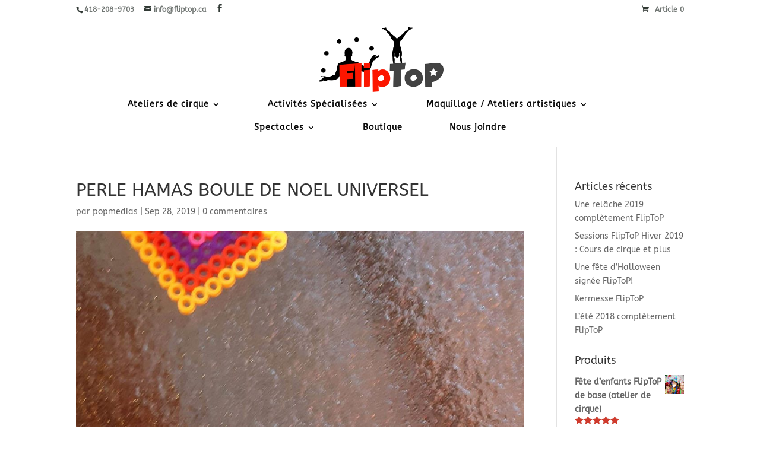

--- FILE ---
content_type: text/html; charset=UTF-8
request_url: https://fliptop.ca/maquillage-ateliers-artistiques/ateliers-de-conception/attachment/perle-hamas-boule-de-noel-universel/
body_size: 18690
content:
<!DOCTYPE html>
<html lang="fr-FR" prefix="og: http://ogp.me/ns# fb: http://ogp.me/ns/fb# article: http://ogp.me/ns/article#">
<head>
	<meta charset="UTF-8" />
<meta http-equiv="X-UA-Compatible" content="IE=edge">
	<link rel="pingback" href="https://fliptop.ca/xmlrpc.php" />

	<script type="text/javascript">
		document.documentElement.className = 'js';
	</script>

	<title>PERLE HAMAS BOULE DE NOEL UNIVERSEL | Camps, fêtes d&#039;enfants, écoles, événements....Pour une expérience complètement FlipToP</title>
<link rel="preconnect" href="https://fonts.gstatic.com" crossorigin />	<style>img:is([sizes="auto" i], [sizes^="auto," i]) { contain-intrinsic-size: 3000px 1500px }</style>
	
		<!-- All in One SEO 4.1.3.4 -->
		<script type="application/ld+json" class="aioseo-schema">
			{"@context":"https:\/\/schema.org","@graph":[{"@type":"WebSite","@id":"https:\/\/fliptop.ca\/#website","url":"https:\/\/fliptop.ca\/","name":"Camps, f\u00eates d'enfants, \u00e9coles, \u00e9v\u00e9nements....Pour une exp\u00e9rience compl\u00e8tement FlipToP","description":"Pour une exp\u00e9rience compl\u00e8tement FlipToP","publisher":{"@id":"https:\/\/fliptop.ca\/#organization"}},{"@type":"Organization","@id":"https:\/\/fliptop.ca\/#organization","name":"Camps, f\u00eates d'enfants, \u00e9coles, \u00e9v\u00e9nements....Pour une exp\u00e9rience compl\u00e8tement FlipToP","url":"https:\/\/fliptop.ca\/"},{"@type":"BreadcrumbList","@id":"https:\/\/fliptop.ca\/maquillage-ateliers-artistiques\/ateliers-de-conception\/attachment\/perle-hamas-boule-de-noel-universel\/#breadcrumblist","itemListElement":[{"@type":"ListItem","@id":"https:\/\/fliptop.ca\/#listItem","position":"1","item":{"@type":"WebPage","@id":"https:\/\/fliptop.ca\/","name":"Accueil","description":"[et_pb_row use_custom_gutter=\"on\" gutter_width=\"1\" padding_mobile=\"on\" column_padding_mobile=\"on\" admin_label=\"row\" module_class=\" et_pb_row_fullwidth et_pb_row_fullwidth et_pb_row_fullwidth et_pb_row_fullwidth et_pb_row_fullwidth et_pb_row_fullwidth et_pb_row_fullwidth et_pb_row_fullwidth et_pb_row_fullwidth et_pb_row_fullwidth et_pb_row_fullwidth et_pb_row_fullwidth et_pb_row_fullwidth et_pb_row_fullwidth et_pb_row_fullwidth et_pb_row_fullwidth et_pb_row_fullwidth et_pb_row_fullwidth et_pb_row_fullwidth et_pb_row_fullwidth et_pb_row_fullwidth et_pb_row_fullwidth et_pb_row_fullwidth et_pb_row_fullwidth et_pb_row_fullwidth et_pb_row_fullwidth et_pb_row_fullwidth et_pb_row_fullwidth et_pb_row_fullwidth et_pb_row_fullwidth et_pb_row_fullwidth et_pb_row_fullwidth\" _builder_version=\"3.25\" background_size=\"initial\" background_position=\"top_left\" background_repeat=\"repeat\" width=\"100%\" width_tablet=\"100%\"\u2026","url":"https:\/\/fliptop.ca\/"},"nextItem":"https:\/\/fliptop.ca\/maquillage-ateliers-artistiques\/ateliers-de-conception\/attachment\/perle-hamas-boule-de-noel-universel\/#listItem"},{"@type":"ListItem","@id":"https:\/\/fliptop.ca\/maquillage-ateliers-artistiques\/ateliers-de-conception\/attachment\/perle-hamas-boule-de-noel-universel\/#listItem","position":"2","item":{"@type":"WebPage","@id":"https:\/\/fliptop.ca\/maquillage-ateliers-artistiques\/ateliers-de-conception\/attachment\/perle-hamas-boule-de-noel-universel\/","name":"PERLE HAMAS BOULE DE NOEL UNIVERSEL","url":"https:\/\/fliptop.ca\/maquillage-ateliers-artistiques\/ateliers-de-conception\/attachment\/perle-hamas-boule-de-noel-universel\/"},"previousItem":"https:\/\/fliptop.ca\/#listItem"}]},{"@type":"Person","@id":"https:\/\/fliptop.ca\/author\/popmedias\/#author","url":"https:\/\/fliptop.ca\/author\/popmedias\/","name":"popmedias","image":{"@type":"ImageObject","@id":"https:\/\/fliptop.ca\/maquillage-ateliers-artistiques\/ateliers-de-conception\/attachment\/perle-hamas-boule-de-noel-universel\/#authorImage","url":"https:\/\/secure.gravatar.com\/avatar\/52cba5151e4cf090cd4d31f2b7e004bd?s=96&d=mm&r=g","width":"96","height":"96","caption":"popmedias"}},{"@type":"ItemPage","@id":"https:\/\/fliptop.ca\/maquillage-ateliers-artistiques\/ateliers-de-conception\/attachment\/perle-hamas-boule-de-noel-universel\/#itempage","url":"https:\/\/fliptop.ca\/maquillage-ateliers-artistiques\/ateliers-de-conception\/attachment\/perle-hamas-boule-de-noel-universel\/","name":"PERLE HAMAS BOULE DE NOEL UNIVERSEL | Camps, f\u00eates d'enfants, \u00e9coles, \u00e9v\u00e9nements....Pour une exp\u00e9rience compl\u00e8tement FlipToP","inLanguage":"fr-FR","isPartOf":{"@id":"https:\/\/fliptop.ca\/#website"},"breadcrumb":{"@id":"https:\/\/fliptop.ca\/maquillage-ateliers-artistiques\/ateliers-de-conception\/attachment\/perle-hamas-boule-de-noel-universel\/#breadcrumblist"},"author":"https:\/\/fliptop.ca\/author\/popmedias\/#author","creator":"https:\/\/fliptop.ca\/author\/popmedias\/#author","datePublished":"2019-09-28T21:57:36-04:00","dateModified":"2019-09-28T21:57:36-04:00"}]}
		</script>
		<!-- All in One SEO -->


<!-- SEO Ultimate (http://www.seodesignsolutions.com/wordpress-seo/) -->
	<meta property="og:title" content="PERLE HAMAS BOULE DE NOEL UNIVERSEL" />
	<meta property="og:url" content="https://fliptop.ca/maquillage-ateliers-artistiques/ateliers-de-conception/attachment/perle-hamas-boule-de-noel-universel/" />
	<meta property="og:image" content="https://fliptop.ca/wp-content/uploads/2019/09/PERLE-HAMAS-BOULE-DE-NOEL-UNIVERSEL.jpg" />
	<meta property="og:site_name" content="Camps, fêtes d&#039;enfants, écoles, événements....Pour une expérience complètement FlipToP" />
	<meta name="twitter:card" content="photo" />
<!-- /SEO Ultimate -->

<link rel='dns-prefetch' href='//netdna.bootstrapcdn.com' />
<link rel="alternate" type="application/rss+xml" title="Camps, fêtes d&#039;enfants, écoles, événements....Pour une expérience complètement FlipToP &raquo; Flux" href="https://fliptop.ca/feed/" />
<link rel="alternate" type="application/rss+xml" title="Camps, fêtes d&#039;enfants, écoles, événements....Pour une expérience complètement FlipToP &raquo; Flux des commentaires" href="https://fliptop.ca/comments/feed/" />
<link rel="alternate" type="application/rss+xml" title="Camps, fêtes d&#039;enfants, écoles, événements....Pour une expérience complètement FlipToP &raquo; PERLE HAMAS BOULE DE NOEL UNIVERSEL Flux des commentaires" href="https://fliptop.ca/maquillage-ateliers-artistiques/ateliers-de-conception/attachment/perle-hamas-boule-de-noel-universel/feed/" />
<meta content="Divi v.4.14.1" name="generator"/>
<link rel='stylesheet' id='wp-block-library-css' href='https://fliptop.ca/wp-includes/css/dist/block-library/style.min.css?ver=7be5db6fecb450f29d7a961bde6b16bb' type='text/css' media='all' />
<link rel='stylesheet' id='wc-blocks-vendors-style-css' href='https://fliptop.ca/wp-content/plugins/woocommerce/packages/woocommerce-blocks/build/wc-blocks-vendors-style.css?ver=6.1.0' type='text/css' media='all' />
<link rel='stylesheet' id='wc-blocks-style-css' href='https://fliptop.ca/wp-content/plugins/woocommerce/packages/woocommerce-blocks/build/wc-blocks-style.css?ver=6.1.0' type='text/css' media='all' />
<style id='classic-theme-styles-inline-css' type='text/css'>
/*! This file is auto-generated */
.wp-block-button__link{color:#fff;background-color:#32373c;border-radius:9999px;box-shadow:none;text-decoration:none;padding:calc(.667em + 2px) calc(1.333em + 2px);font-size:1.125em}.wp-block-file__button{background:#32373c;color:#fff;text-decoration:none}
</style>
<style id='global-styles-inline-css' type='text/css'>
:root{--wp--preset--aspect-ratio--square: 1;--wp--preset--aspect-ratio--4-3: 4/3;--wp--preset--aspect-ratio--3-4: 3/4;--wp--preset--aspect-ratio--3-2: 3/2;--wp--preset--aspect-ratio--2-3: 2/3;--wp--preset--aspect-ratio--16-9: 16/9;--wp--preset--aspect-ratio--9-16: 9/16;--wp--preset--color--black: #000000;--wp--preset--color--cyan-bluish-gray: #abb8c3;--wp--preset--color--white: #ffffff;--wp--preset--color--pale-pink: #f78da7;--wp--preset--color--vivid-red: #cf2e2e;--wp--preset--color--luminous-vivid-orange: #ff6900;--wp--preset--color--luminous-vivid-amber: #fcb900;--wp--preset--color--light-green-cyan: #7bdcb5;--wp--preset--color--vivid-green-cyan: #00d084;--wp--preset--color--pale-cyan-blue: #8ed1fc;--wp--preset--color--vivid-cyan-blue: #0693e3;--wp--preset--color--vivid-purple: #9b51e0;--wp--preset--gradient--vivid-cyan-blue-to-vivid-purple: linear-gradient(135deg,rgba(6,147,227,1) 0%,rgb(155,81,224) 100%);--wp--preset--gradient--light-green-cyan-to-vivid-green-cyan: linear-gradient(135deg,rgb(122,220,180) 0%,rgb(0,208,130) 100%);--wp--preset--gradient--luminous-vivid-amber-to-luminous-vivid-orange: linear-gradient(135deg,rgba(252,185,0,1) 0%,rgba(255,105,0,1) 100%);--wp--preset--gradient--luminous-vivid-orange-to-vivid-red: linear-gradient(135deg,rgba(255,105,0,1) 0%,rgb(207,46,46) 100%);--wp--preset--gradient--very-light-gray-to-cyan-bluish-gray: linear-gradient(135deg,rgb(238,238,238) 0%,rgb(169,184,195) 100%);--wp--preset--gradient--cool-to-warm-spectrum: linear-gradient(135deg,rgb(74,234,220) 0%,rgb(151,120,209) 20%,rgb(207,42,186) 40%,rgb(238,44,130) 60%,rgb(251,105,98) 80%,rgb(254,248,76) 100%);--wp--preset--gradient--blush-light-purple: linear-gradient(135deg,rgb(255,206,236) 0%,rgb(152,150,240) 100%);--wp--preset--gradient--blush-bordeaux: linear-gradient(135deg,rgb(254,205,165) 0%,rgb(254,45,45) 50%,rgb(107,0,62) 100%);--wp--preset--gradient--luminous-dusk: linear-gradient(135deg,rgb(255,203,112) 0%,rgb(199,81,192) 50%,rgb(65,88,208) 100%);--wp--preset--gradient--pale-ocean: linear-gradient(135deg,rgb(255,245,203) 0%,rgb(182,227,212) 50%,rgb(51,167,181) 100%);--wp--preset--gradient--electric-grass: linear-gradient(135deg,rgb(202,248,128) 0%,rgb(113,206,126) 100%);--wp--preset--gradient--midnight: linear-gradient(135deg,rgb(2,3,129) 0%,rgb(40,116,252) 100%);--wp--preset--font-size--small: 13px;--wp--preset--font-size--medium: 20px;--wp--preset--font-size--large: 36px;--wp--preset--font-size--x-large: 42px;--wp--preset--spacing--20: 0.44rem;--wp--preset--spacing--30: 0.67rem;--wp--preset--spacing--40: 1rem;--wp--preset--spacing--50: 1.5rem;--wp--preset--spacing--60: 2.25rem;--wp--preset--spacing--70: 3.38rem;--wp--preset--spacing--80: 5.06rem;--wp--preset--shadow--natural: 6px 6px 9px rgba(0, 0, 0, 0.2);--wp--preset--shadow--deep: 12px 12px 50px rgba(0, 0, 0, 0.4);--wp--preset--shadow--sharp: 6px 6px 0px rgba(0, 0, 0, 0.2);--wp--preset--shadow--outlined: 6px 6px 0px -3px rgba(255, 255, 255, 1), 6px 6px rgba(0, 0, 0, 1);--wp--preset--shadow--crisp: 6px 6px 0px rgba(0, 0, 0, 1);}:where(.is-layout-flex){gap: 0.5em;}:where(.is-layout-grid){gap: 0.5em;}body .is-layout-flex{display: flex;}.is-layout-flex{flex-wrap: wrap;align-items: center;}.is-layout-flex > :is(*, div){margin: 0;}body .is-layout-grid{display: grid;}.is-layout-grid > :is(*, div){margin: 0;}:where(.wp-block-columns.is-layout-flex){gap: 2em;}:where(.wp-block-columns.is-layout-grid){gap: 2em;}:where(.wp-block-post-template.is-layout-flex){gap: 1.25em;}:where(.wp-block-post-template.is-layout-grid){gap: 1.25em;}.has-black-color{color: var(--wp--preset--color--black) !important;}.has-cyan-bluish-gray-color{color: var(--wp--preset--color--cyan-bluish-gray) !important;}.has-white-color{color: var(--wp--preset--color--white) !important;}.has-pale-pink-color{color: var(--wp--preset--color--pale-pink) !important;}.has-vivid-red-color{color: var(--wp--preset--color--vivid-red) !important;}.has-luminous-vivid-orange-color{color: var(--wp--preset--color--luminous-vivid-orange) !important;}.has-luminous-vivid-amber-color{color: var(--wp--preset--color--luminous-vivid-amber) !important;}.has-light-green-cyan-color{color: var(--wp--preset--color--light-green-cyan) !important;}.has-vivid-green-cyan-color{color: var(--wp--preset--color--vivid-green-cyan) !important;}.has-pale-cyan-blue-color{color: var(--wp--preset--color--pale-cyan-blue) !important;}.has-vivid-cyan-blue-color{color: var(--wp--preset--color--vivid-cyan-blue) !important;}.has-vivid-purple-color{color: var(--wp--preset--color--vivid-purple) !important;}.has-black-background-color{background-color: var(--wp--preset--color--black) !important;}.has-cyan-bluish-gray-background-color{background-color: var(--wp--preset--color--cyan-bluish-gray) !important;}.has-white-background-color{background-color: var(--wp--preset--color--white) !important;}.has-pale-pink-background-color{background-color: var(--wp--preset--color--pale-pink) !important;}.has-vivid-red-background-color{background-color: var(--wp--preset--color--vivid-red) !important;}.has-luminous-vivid-orange-background-color{background-color: var(--wp--preset--color--luminous-vivid-orange) !important;}.has-luminous-vivid-amber-background-color{background-color: var(--wp--preset--color--luminous-vivid-amber) !important;}.has-light-green-cyan-background-color{background-color: var(--wp--preset--color--light-green-cyan) !important;}.has-vivid-green-cyan-background-color{background-color: var(--wp--preset--color--vivid-green-cyan) !important;}.has-pale-cyan-blue-background-color{background-color: var(--wp--preset--color--pale-cyan-blue) !important;}.has-vivid-cyan-blue-background-color{background-color: var(--wp--preset--color--vivid-cyan-blue) !important;}.has-vivid-purple-background-color{background-color: var(--wp--preset--color--vivid-purple) !important;}.has-black-border-color{border-color: var(--wp--preset--color--black) !important;}.has-cyan-bluish-gray-border-color{border-color: var(--wp--preset--color--cyan-bluish-gray) !important;}.has-white-border-color{border-color: var(--wp--preset--color--white) !important;}.has-pale-pink-border-color{border-color: var(--wp--preset--color--pale-pink) !important;}.has-vivid-red-border-color{border-color: var(--wp--preset--color--vivid-red) !important;}.has-luminous-vivid-orange-border-color{border-color: var(--wp--preset--color--luminous-vivid-orange) !important;}.has-luminous-vivid-amber-border-color{border-color: var(--wp--preset--color--luminous-vivid-amber) !important;}.has-light-green-cyan-border-color{border-color: var(--wp--preset--color--light-green-cyan) !important;}.has-vivid-green-cyan-border-color{border-color: var(--wp--preset--color--vivid-green-cyan) !important;}.has-pale-cyan-blue-border-color{border-color: var(--wp--preset--color--pale-cyan-blue) !important;}.has-vivid-cyan-blue-border-color{border-color: var(--wp--preset--color--vivid-cyan-blue) !important;}.has-vivid-purple-border-color{border-color: var(--wp--preset--color--vivid-purple) !important;}.has-vivid-cyan-blue-to-vivid-purple-gradient-background{background: var(--wp--preset--gradient--vivid-cyan-blue-to-vivid-purple) !important;}.has-light-green-cyan-to-vivid-green-cyan-gradient-background{background: var(--wp--preset--gradient--light-green-cyan-to-vivid-green-cyan) !important;}.has-luminous-vivid-amber-to-luminous-vivid-orange-gradient-background{background: var(--wp--preset--gradient--luminous-vivid-amber-to-luminous-vivid-orange) !important;}.has-luminous-vivid-orange-to-vivid-red-gradient-background{background: var(--wp--preset--gradient--luminous-vivid-orange-to-vivid-red) !important;}.has-very-light-gray-to-cyan-bluish-gray-gradient-background{background: var(--wp--preset--gradient--very-light-gray-to-cyan-bluish-gray) !important;}.has-cool-to-warm-spectrum-gradient-background{background: var(--wp--preset--gradient--cool-to-warm-spectrum) !important;}.has-blush-light-purple-gradient-background{background: var(--wp--preset--gradient--blush-light-purple) !important;}.has-blush-bordeaux-gradient-background{background: var(--wp--preset--gradient--blush-bordeaux) !important;}.has-luminous-dusk-gradient-background{background: var(--wp--preset--gradient--luminous-dusk) !important;}.has-pale-ocean-gradient-background{background: var(--wp--preset--gradient--pale-ocean) !important;}.has-electric-grass-gradient-background{background: var(--wp--preset--gradient--electric-grass) !important;}.has-midnight-gradient-background{background: var(--wp--preset--gradient--midnight) !important;}.has-small-font-size{font-size: var(--wp--preset--font-size--small) !important;}.has-medium-font-size{font-size: var(--wp--preset--font-size--medium) !important;}.has-large-font-size{font-size: var(--wp--preset--font-size--large) !important;}.has-x-large-font-size{font-size: var(--wp--preset--font-size--x-large) !important;}
:where(.wp-block-post-template.is-layout-flex){gap: 1.25em;}:where(.wp-block-post-template.is-layout-grid){gap: 1.25em;}
:where(.wp-block-columns.is-layout-flex){gap: 2em;}:where(.wp-block-columns.is-layout-grid){gap: 2em;}
:root :where(.wp-block-pullquote){font-size: 1.5em;line-height: 1.6;}
</style>
<link rel='stylesheet' id='wtfdivi-user-css-css' href='https://fliptop.ca/wp-content/uploads/wtfdivi/wp_head.css?1524506640&#038;ver=7be5db6fecb450f29d7a961bde6b16bb' type='text/css' media='all' />
<link rel='stylesheet' id='woocommerce-layout-css' href='https://fliptop.ca/wp-content/plugins/woocommerce/assets/css/woocommerce-layout.css?ver=5.9.0' type='text/css' media='all' />
<link rel='stylesheet' id='woocommerce-smallscreen-css' href='https://fliptop.ca/wp-content/plugins/woocommerce/assets/css/woocommerce-smallscreen.css?ver=5.9.0' type='text/css' media='only screen and (max-width: 768px)' />
<link rel='stylesheet' id='woocommerce-general-css' href='https://fliptop.ca/wp-content/plugins/woocommerce/assets/css/woocommerce.css?ver=5.9.0' type='text/css' media='all' />
<style id='woocommerce-inline-inline-css' type='text/css'>
.woocommerce form .form-row .required { visibility: visible; }
</style>
<link rel='stylesheet' id='testimonial-rotator-style-css' href='https://fliptop.ca/wp-content/plugins/testimonial-rotator/testimonial-rotator-style.css?ver=7be5db6fecb450f29d7a961bde6b16bb' type='text/css' media='all' />
<link rel='stylesheet' id='font-awesome-css' href='//netdna.bootstrapcdn.com/font-awesome/latest/css/font-awesome.min.css?ver=7be5db6fecb450f29d7a961bde6b16bb' type='text/css' media='all' />
<link rel='stylesheet' id='wc-gateway-ppec-frontend-css' href='https://fliptop.ca/wp-content/plugins/woocommerce-gateway-paypal-express-checkout/assets/css/wc-gateway-ppec-frontend.css?ver=2.1.3' type='text/css' media='all' />
<style id='divi-style-inline-inline-css' type='text/css'>
/*!
Theme Name: Divi
Theme URI: http://www.elegantthemes.com/gallery/divi/
Version: 4.14.1
Description: Smart. Flexible. Beautiful. Divi is the most powerful theme in our collection.
Author: Elegant Themes
Author URI: http://www.elegantthemes.com
License: GNU General Public License v2
License URI: http://www.gnu.org/licenses/gpl-2.0.html
*/

a,abbr,acronym,address,applet,b,big,blockquote,body,center,cite,code,dd,del,dfn,div,dl,dt,em,fieldset,font,form,h1,h2,h3,h4,h5,h6,html,i,iframe,img,ins,kbd,label,legend,li,object,ol,p,pre,q,s,samp,small,span,strike,strong,sub,sup,tt,u,ul,var{margin:0;padding:0;border:0;outline:0;font-size:100%;-ms-text-size-adjust:100%;-webkit-text-size-adjust:100%;vertical-align:baseline;background:transparent}body{line-height:1}ol,ul{list-style:none}blockquote,q{quotes:none}blockquote:after,blockquote:before,q:after,q:before{content:"";content:none}blockquote{margin:20px 0 30px;border-left:5px solid;padding-left:20px}:focus{outline:0}del{text-decoration:line-through}pre{overflow:auto;padding:10px}figure{margin:0}table{border-collapse:collapse;border-spacing:0}article,aside,footer,header,hgroup,nav,section{display:block}body{font-family:Open Sans,Arial,sans-serif;font-size:14px;color:#666;background-color:#fff;line-height:1.7em;font-weight:500;-webkit-font-smoothing:antialiased;-moz-osx-font-smoothing:grayscale}body.page-template-page-template-blank-php #page-container{padding-top:0!important}body.et_cover_background{background-size:cover!important;background-position:top!important;background-repeat:no-repeat!important;background-attachment:fixed}a{color:#2ea3f2}a,a:hover{text-decoration:none}p{padding-bottom:1em}p:not(.has-background):last-of-type{padding-bottom:0}p.et_normal_padding{padding-bottom:1em}strong{font-weight:700}cite,em,i{font-style:italic}code,pre{font-family:Courier New,monospace;margin-bottom:10px}ins{text-decoration:none}sub,sup{height:0;line-height:1;position:relative;vertical-align:baseline}sup{bottom:.8em}sub{top:.3em}dl{margin:0 0 1.5em}dl dt{font-weight:700}dd{margin-left:1.5em}blockquote p{padding-bottom:0}embed,iframe,object,video{max-width:100%}h1,h2,h3,h4,h5,h6{color:#333;padding-bottom:10px;line-height:1em;font-weight:500}h1 a,h2 a,h3 a,h4 a,h5 a,h6 a{color:inherit}h1{font-size:30px}h2{font-size:26px}h3{font-size:22px}h4{font-size:18px}h5{font-size:16px}h6{font-size:14px}input{-webkit-appearance:none}input[type=checkbox]{-webkit-appearance:checkbox}input[type=radio]{-webkit-appearance:radio}input.text,input.title,input[type=email],input[type=password],input[type=tel],input[type=text],select,textarea{background-color:#fff;border:1px solid #bbb;padding:2px;color:#4e4e4e}input.text:focus,input.title:focus,input[type=text]:focus,select:focus,textarea:focus{border-color:#2d3940;color:#3e3e3e}input.text,input.title,input[type=text],select,textarea{margin:0}textarea{padding:4px}button,input,select,textarea{font-family:inherit}img{max-width:100%;height:auto}.clear{clear:both}br.clear{margin:0;padding:0}.pagination{clear:both}#et_search_icon:hover,.et-social-icon a:hover,.et_password_protected_form .et_submit_button,.form-submit .et_pb_buttontton.alt.disabled,.nav-single a,.posted_in a{color:#2ea3f2}.et-search-form,blockquote{border-color:#2ea3f2}#main-content{background-color:#fff}.container{width:80%;max-width:1080px;margin:auto;position:relative}body:not(.et-tb) #main-content .container,body:not(.et-tb-has-header) #main-content .container{padding-top:58px}.et_full_width_page #main-content .container:before{display:none}.main_title{margin-bottom:20px}.et_password_protected_form .et_submit_button:hover,.form-submit .et_pb_button:hover{background:rgba(0,0,0,.05)}.et_button_icon_visible .et_pb_button{padding-right:2em;padding-left:.7em}.et_button_icon_visible .et_pb_button:after{opacity:1;margin-left:0}.et_button_left .et_pb_button:hover:after{left:.15em}.et_button_left .et_pb_button:after{margin-left:0;left:1em}.et_button_icon_visible.et_button_left .et_pb_button,.et_button_left .et_pb_button:hover,.et_button_left .et_pb_module .et_pb_button:hover{padding-left:2em;padding-right:.7em}.et_button_icon_visible.et_button_left .et_pb_button:after,.et_button_left .et_pb_button:hover:after{left:.15em}.et_password_protected_form .et_submit_button:hover,.form-submit .et_pb_button:hover{padding:.3em 1em}.et_button_no_icon .et_pb_button:after{display:none}.et_button_no_icon.et_button_icon_visible.et_button_left .et_pb_button,.et_button_no_icon.et_button_left .et_pb_button:hover,.et_button_no_icon .et_pb_button,.et_button_no_icon .et_pb_button:hover{padding:.3em 1em!important}.et_button_custom_icon .et_pb_button:after{line-height:1.7em}.et_button_custom_icon.et_button_icon_visible .et_pb_button:after,.et_button_custom_icon .et_pb_button:hover:after{margin-left:.3em}#left-area .post_format-post-format-gallery .wp-block-gallery:first-of-type{padding:0;margin-bottom:-16px}.entry-content table:not(.variations){border:1px solid #eee;margin:0 0 15px;text-align:left;width:100%}.entry-content thead th,.entry-content tr th{color:#555;font-weight:700;padding:9px 24px}.entry-content tr td{border-top:1px solid #eee;padding:6px 24px}#left-area ul,.entry-content ul,.et-l--body ul,.et-l--footer ul,.et-l--header ul{list-style-type:disc;padding:0 0 23px 1em;line-height:26px}#left-area ol,.entry-content ol,.et-l--body ol,.et-l--footer ol,.et-l--header ol{list-style-type:decimal;list-style-position:inside;padding:0 0 23px;line-height:26px}#left-area ul li ul,.entry-content ul li ol{padding:2px 0 2px 20px}#left-area ol li ul,.entry-content ol li ol,.et-l--body ol li ol,.et-l--footer ol li ol,.et-l--header ol li ol{padding:2px 0 2px 35px}#left-area ul.wp-block-gallery{display:-webkit-box;display:-ms-flexbox;display:flex;-ms-flex-wrap:wrap;flex-wrap:wrap;list-style-type:none;padding:0}#left-area ul.products{padding:0!important;line-height:1.7!important;list-style:none!important}.gallery-item a{display:block}.gallery-caption,.gallery-item a{width:90%}#wpadminbar{z-index:100001}#left-area .post-meta{font-size:14px;padding-bottom:15px}#left-area .post-meta a{text-decoration:none;color:#666}#left-area .et_featured_image{padding-bottom:7px}.single .post{padding-bottom:25px}body.single .et_audio_content{margin-bottom:-6px}.nav-single a{text-decoration:none;color:#2ea3f2;font-size:14px;font-weight:400}.nav-previous{float:left}.nav-next{float:right}.et_password_protected_form p input{background-color:#eee;border:none!important;width:100%!important;border-radius:0!important;font-size:14px;color:#999!important;padding:16px!important;-webkit-box-sizing:border-box;box-sizing:border-box}.et_password_protected_form label{display:none}.et_password_protected_form .et_submit_button{font-family:inherit;display:block;float:right;margin:8px auto 0;cursor:pointer}.post-password-required p.nocomments.container{max-width:100%}.post-password-required p.nocomments.container:before{display:none}.aligncenter,div.post .new-post .aligncenter{display:block;margin-left:auto;margin-right:auto}.wp-caption{border:1px solid #ddd;text-align:center;background-color:#f3f3f3;margin-bottom:10px;max-width:96%;padding:8px}.wp-caption.alignleft{margin:0 30px 20px 0}.wp-caption.alignright{margin:0 0 20px 30px}.wp-caption img{margin:0;padding:0;border:0}.wp-caption p.wp-caption-text{font-size:12px;padding:0 4px 5px;margin:0}.alignright{float:right}.alignleft{float:left}img.alignleft{display:inline;float:left;margin-right:15px}img.alignright{display:inline;float:right;margin-left:15px}.page.et_pb_pagebuilder_layout #main-content{background-color:transparent}body #main-content .et_builder_inner_content>h1,body #main-content .et_builder_inner_content>h2,body #main-content .et_builder_inner_content>h3,body #main-content .et_builder_inner_content>h4,body #main-content .et_builder_inner_content>h5,body #main-content .et_builder_inner_content>h6{line-height:1.4em}body #main-content .et_builder_inner_content>p{line-height:1.7em}.wp-block-pullquote{margin:20px 0 30px}.wp-block-pullquote.has-background blockquote{border-left:none}.wp-block-group.has-background{padding:1.5em 1.5em .5em}@media (min-width:981px){#left-area{width:79.125%;padding-bottom:23px}#main-content .container:before{content:"";position:absolute;top:0;height:100%;width:1px;background-color:#e2e2e2}.et_full_width_page #left-area,.et_no_sidebar #left-area{float:none;width:100%!important}.et_full_width_page #left-area{padding-bottom:0}.et_no_sidebar #main-content .container:before{display:none}}@media (max-width:980px){#page-container{padding-top:80px}.et-tb #page-container,.et-tb-has-header #page-container{padding-top:0!important}#left-area,#sidebar{width:100%!important}#main-content .container:before{display:none!important}.et_full_width_page .et_gallery_item:nth-child(4n+1){clear:none}}@media print{#page-container{padding-top:0!important}}#wp-admin-bar-et-use-visual-builder a:before{font-family:ETmodules!important;content:"\e625";font-size:30px!important;width:28px;margin-top:-3px;color:#974df3!important}#wp-admin-bar-et-use-visual-builder:hover a:before{color:#fff!important}#wp-admin-bar-et-use-visual-builder:hover a,#wp-admin-bar-et-use-visual-builder a:hover{transition:background-color .5s ease;-webkit-transition:background-color .5s ease;-moz-transition:background-color .5s ease;background-color:#7e3bd0!important;color:#fff!important}* html .clearfix,:first-child+html .clearfix{zoom:1}.iphone .et_pb_section_video_bg video::-webkit-media-controls-start-playback-button{display:none!important;-webkit-appearance:none}.et_mobile_device .et_pb_section_parallax .et_pb_parallax_css{background-attachment:scroll}.et-social-facebook a.icon:before{content:"\e093"}.et-social-twitter a.icon:before{content:"\e094"}.et-social-google-plus a.icon:before{content:"\e096"}.et-social-instagram a.icon:before{content:"\e09a"}.et-social-rss a.icon:before{content:"\e09e"}.ai1ec-single-event:after{content:" ";display:table;clear:both}.evcal_event_details .evcal_evdata_cell .eventon_details_shading_bot.eventon_details_shading_bot{z-index:3}.wp-block-divi-layout{margin-bottom:1em}*{-webkit-box-sizing:border-box;box-sizing:border-box}#et-info-email:before,#et-info-phone:before,#et_search_icon:before,.comment-reply-link:after,.et-cart-info span:before,.et-pb-arrow-next:before,.et-pb-arrow-prev:before,.et-social-icon a:before,.et_audio_container .mejs-playpause-button button:before,.et_audio_container .mejs-volume-button button:before,.et_overlay:before,.et_password_protected_form .et_submit_button:after,.et_pb_button:after,.et_pb_contact_reset:after,.et_pb_contact_submit:after,.et_pb_font_icon:before,.et_pb_newsletter_button:after,.et_pb_pricing_table_button:after,.et_pb_promo_button:after,.et_pb_testimonial:before,.et_pb_toggle_title:before,.form-submit .et_pb_button:after,.mobile_menu_bar:before,a.et_pb_more_button:after{font-family:ETmodules!important;speak:none;font-style:normal;font-weight:400;-webkit-font-feature-settings:normal;font-feature-settings:normal;font-variant:normal;text-transform:none;line-height:1;-webkit-font-smoothing:antialiased;-moz-osx-font-smoothing:grayscale;text-shadow:0 0;direction:ltr}.et-pb-icon,.et_pb_custom_button_icon.et_pb_button:after,.et_pb_login .et_pb_custom_button_icon.et_pb_button:after,.et_pb_woo_custom_button_icon .button.et_pb_custom_button_icon.et_pb_button:after,.et_pb_woo_custom_button_icon .button.et_pb_custom_button_icon.et_pb_button:hover:after{content:attr(data-icon)}.et-pb-icon{font-family:ETmodules;speak:none;font-weight:400;-webkit-font-feature-settings:normal;font-feature-settings:normal;font-variant:normal;text-transform:none;line-height:1;-webkit-font-smoothing:antialiased;font-size:96px;font-style:normal;display:inline-block;-webkit-box-sizing:border-box;box-sizing:border-box;direction:ltr}#et-ajax-saving{display:none;-webkit-transition:background .3s,-webkit-box-shadow .3s;transition:background .3s,-webkit-box-shadow .3s;transition:background .3s,box-shadow .3s;transition:background .3s,box-shadow .3s,-webkit-box-shadow .3s;-webkit-box-shadow:rgba(0,139,219,.247059) 0 0 60px;box-shadow:0 0 60px rgba(0,139,219,.247059);position:fixed;top:50%;left:50%;width:50px;height:50px;background:#fff;border-radius:50px;margin:-25px 0 0 -25px;z-index:999999;text-align:center}#et-ajax-saving img{margin:9px}.et-safe-mode-indicator,.et-safe-mode-indicator:focus,.et-safe-mode-indicator:hover{-webkit-box-shadow:0 5px 10px rgba(41,196,169,.15);box-shadow:0 5px 10px rgba(41,196,169,.15);background:#29c4a9;color:#fff;font-size:14px;font-weight:600;padding:12px;line-height:16px;border-radius:3px;position:fixed;bottom:30px;right:30px;z-index:999999;text-decoration:none;font-family:Open Sans,sans-serif;-webkit-font-smoothing:antialiased;-moz-osx-font-smoothing:grayscale}.et_pb_button{font-size:20px;font-weight:500;padding:.3em 1em;line-height:1.7em!important;background-color:transparent;background-size:cover;background-position:50%;background-repeat:no-repeat;border:2px solid;border-radius:3px;-webkit-transition-duration:.2s;transition-duration:.2s;-webkit-transition-property:all!important;transition-property:all!important}.et_pb_button,.et_pb_button_inner{position:relative}.et_pb_button:hover,.et_pb_module .et_pb_button:hover{border:2px solid transparent;padding:.3em 2em .3em .7em}.et_pb_button:hover{background-color:hsla(0,0%,100%,.2)}.et_pb_bg_layout_light.et_pb_button:hover,.et_pb_bg_layout_light .et_pb_button:hover{background-color:rgba(0,0,0,.05)}.et_pb_button:after,.et_pb_button:before{font-size:32px;line-height:1em;content:"\35";opacity:0;position:absolute;margin-left:-1em;-webkit-transition:all .2s;transition:all .2s;text-transform:none;-webkit-font-feature-settings:"kern" off;font-feature-settings:"kern" off;font-variant:none;font-style:normal;font-weight:400;text-shadow:none}.et_pb_button.et_hover_enabled:hover:after,.et_pb_button.et_pb_hovered:hover:after{-webkit-transition:none!important;transition:none!important}.et_pb_button:before{display:none}.et_pb_button:hover:after{opacity:1;margin-left:0}.et_pb_column_1_3 h1,.et_pb_column_1_4 h1,.et_pb_column_1_5 h1,.et_pb_column_1_6 h1,.et_pb_column_2_5 h1{font-size:26px}.et_pb_column_1_3 h2,.et_pb_column_1_4 h2,.et_pb_column_1_5 h2,.et_pb_column_1_6 h2,.et_pb_column_2_5 h2{font-size:23px}.et_pb_column_1_3 h3,.et_pb_column_1_4 h3,.et_pb_column_1_5 h3,.et_pb_column_1_6 h3,.et_pb_column_2_5 h3{font-size:20px}.et_pb_column_1_3 h4,.et_pb_column_1_4 h4,.et_pb_column_1_5 h4,.et_pb_column_1_6 h4,.et_pb_column_2_5 h4{font-size:18px}.et_pb_column_1_3 h5,.et_pb_column_1_4 h5,.et_pb_column_1_5 h5,.et_pb_column_1_6 h5,.et_pb_column_2_5 h5{font-size:16px}.et_pb_column_1_3 h6,.et_pb_column_1_4 h6,.et_pb_column_1_5 h6,.et_pb_column_1_6 h6,.et_pb_column_2_5 h6{font-size:15px}.et_pb_bg_layout_dark,.et_pb_bg_layout_dark h1,.et_pb_bg_layout_dark h2,.et_pb_bg_layout_dark h3,.et_pb_bg_layout_dark h4,.et_pb_bg_layout_dark h5,.et_pb_bg_layout_dark h6{color:#fff!important}.et_pb_module.et_pb_text_align_left{text-align:left}.et_pb_module.et_pb_text_align_center{text-align:center}.et_pb_module.et_pb_text_align_right{text-align:right}.et_pb_module.et_pb_text_align_justified{text-align:justify}.clearfix:after{visibility:hidden;display:block;font-size:0;content:" ";clear:both;height:0}.et_pb_bg_layout_light .et_pb_more_button{color:#2ea3f2}.et_builder_inner_content{position:relative;z-index:1}header .et_builder_inner_content{z-index:2}.et_pb_css_mix_blend_mode_passthrough{mix-blend-mode:unset!important}.et_pb_image_container{margin:-20px -20px 29px}.et_pb_module_inner{position:relative}.et_hover_enabled_preview{z-index:2}.et_hover_enabled:hover{position:relative;z-index:2}.et_pb_all_tabs,.et_pb_module,.et_pb_posts_nav a,.et_pb_tab,.et_pb_with_background{background-size:cover;background-position:50%;background-repeat:no-repeat}.et_pb_with_border{position:relative;border:0 solid #333}.post-password-required .et_pb_row{padding:0;width:100%}.post-password-required .et_password_protected_form{min-height:0}body.et_pb_pagebuilder_layout.et_pb_show_title .post-password-required .et_password_protected_form h1,body:not(.et_pb_pagebuilder_layout) .post-password-required .et_password_protected_form h1{display:none}.et_pb_no_bg{padding:0!important}.et_overlay.et_pb_inline_icon:before,.et_pb_inline_icon:before{content:attr(data-icon)}.et_pb_more_button{color:inherit;text-shadow:none;text-decoration:none;display:inline-block;margin-top:20px}.et_parallax_bg_wrap{overflow:hidden;position:absolute;top:0;right:0;bottom:0;left:0}.et_parallax_bg{background-repeat:no-repeat;background-position:top;background-size:cover;position:absolute;bottom:0;left:0;width:100%;height:100%;display:block}.et_parallax_bg.et_parallax_bg__hover,.et_parallax_bg.et_parallax_bg_phone,.et_parallax_bg.et_parallax_bg_tablet,.et_pb_section_parallax_hover:hover .et_parallax_bg:not(.et_parallax_bg__hover){display:none}.et_pb_section_parallax_hover:hover .et_parallax_bg.et_parallax_bg__hover{display:block}.et_pb_module.et_pb_section_parallax,.et_pb_posts_nav a.et_pb_section_parallax,.et_pb_tab.et_pb_section_parallax{position:relative}.et_pb_section_parallax .et_pb_parallax_css,.et_pb_slides .et_parallax_bg.et_pb_parallax_css{background-attachment:fixed}body.et-bfb .et_pb_section_parallax .et_pb_parallax_css,body.et-bfb .et_pb_slides .et_parallax_bg.et_pb_parallax_css{background-attachment:scroll;bottom:auto}.et_pb_section_parallax.et_pb_column .et_pb_module,.et_pb_section_parallax.et_pb_row .et_pb_column,.et_pb_section_parallax.et_pb_row .et_pb_module{z-index:9;position:relative}.et_pb_more_button:hover:after{opacity:1;margin-left:0}.et_pb_preload .et_pb_section_video_bg,.et_pb_preload>div{visibility:hidden}.et_pb_preload,.et_pb_section.et_pb_section_video.et_pb_preload{position:relative;background:#464646!important}.et_pb_preload:before{content:"";position:absolute;top:50%;left:50%;background:url(https://fliptop.ca/wp-content/themes/Divi/includes/builder/styles/images/preloader.gif) no-repeat;border-radius:32px;width:32px;height:32px;margin:-16px 0 0 -16px}.box-shadow-overlay{position:absolute;top:0;left:0;width:100%;height:100%;z-index:10;pointer-events:none}.et_pb_section>.box-shadow-overlay~.et_pb_row{z-index:11}.et_pb_row>.box-shadow-overlay{z-index:8}.has-box-shadow-overlay{position:relative}.et_clickable{cursor:pointer}.screen-reader-text{border:0;clip:rect(1px,1px,1px,1px);-webkit-clip-path:inset(50%);clip-path:inset(50%);height:1px;margin:-1px;overflow:hidden;padding:0;position:absolute!important;width:1px;word-wrap:normal!important}.et_multi_view_hidden,.et_multi_view_hidden_image{display:none!important}@keyframes multi-view-image-fade{0%{opacity:0}10%{opacity:.1}20%{opacity:.2}30%{opacity:.3}40%{opacity:.4}50%{opacity:.5}60%{opacity:.6}70%{opacity:.7}80%{opacity:.8}90%{opacity:.9}to{opacity:1}}.et_multi_view_image__loading{visibility:hidden}.et_multi_view_image__loaded{-webkit-animation:multi-view-image-fade .5s;animation:multi-view-image-fade .5s}#et-pb-motion-effects-offset-tracker{visibility:hidden!important;opacity:0;position:absolute;top:0;left:0}.et-pb-before-scroll-animation{opacity:0}header.et-l.et-l--header:after{clear:both;display:block;content:""}.et_pb_module{-webkit-animation-timing-function:linear;animation-timing-function:linear;-webkit-animation-duration:.2s;animation-duration:.2s}@-webkit-keyframes fadeBottom{0%{opacity:0;-webkit-transform:translateY(10%);transform:translateY(10%)}to{opacity:1;-webkit-transform:translateY(0);transform:translateY(0)}}@keyframes fadeBottom{0%{opacity:0;-webkit-transform:translateY(10%);transform:translateY(10%)}to{opacity:1;-webkit-transform:translateY(0);transform:translateY(0)}}@-webkit-keyframes fadeLeft{0%{opacity:0;-webkit-transform:translateX(-10%);transform:translateX(-10%)}to{opacity:1;-webkit-transform:translateX(0);transform:translateX(0)}}@keyframes fadeLeft{0%{opacity:0;-webkit-transform:translateX(-10%);transform:translateX(-10%)}to{opacity:1;-webkit-transform:translateX(0);transform:translateX(0)}}@-webkit-keyframes fadeRight{0%{opacity:0;-webkit-transform:translateX(10%);transform:translateX(10%)}to{opacity:1;-webkit-transform:translateX(0);transform:translateX(0)}}@keyframes fadeRight{0%{opacity:0;-webkit-transform:translateX(10%);transform:translateX(10%)}to{opacity:1;-webkit-transform:translateX(0);transform:translateX(0)}}@-webkit-keyframes fadeTop{0%{opacity:0;-webkit-transform:translateY(-10%);transform:translateY(-10%)}to{opacity:1;-webkit-transform:translateX(0);transform:translateX(0)}}@keyframes fadeTop{0%{opacity:0;-webkit-transform:translateY(-10%);transform:translateY(-10%)}to{opacity:1;-webkit-transform:translateX(0);transform:translateX(0)}}@-webkit-keyframes fadeIn{0%{opacity:0}to{opacity:1}}@keyframes fadeIn{0%{opacity:0}to{opacity:1}}.et-waypoint:not(.et_pb_counters){opacity:0}@media (min-width:981px){.et_pb_section.et_section_specialty div.et_pb_row .et_pb_column .et_pb_column .et_pb_module.et-last-child,.et_pb_section.et_section_specialty div.et_pb_row .et_pb_column .et_pb_column .et_pb_module:last-child,.et_pb_section.et_section_specialty div.et_pb_row .et_pb_column .et_pb_row_inner .et_pb_column .et_pb_module.et-last-child,.et_pb_section.et_section_specialty div.et_pb_row .et_pb_column .et_pb_row_inner .et_pb_column .et_pb_module:last-child,.et_pb_section div.et_pb_row .et_pb_column .et_pb_module.et-last-child,.et_pb_section div.et_pb_row .et_pb_column .et_pb_module:last-child{margin-bottom:0}}@media (max-width:980px){.et_overlay.et_pb_inline_icon_tablet:before,.et_pb_inline_icon_tablet:before{content:attr(data-icon-tablet)}.et_parallax_bg.et_parallax_bg_tablet_exist{display:none}.et_parallax_bg.et_parallax_bg_tablet{display:block}.et_pb_column .et_pb_module{margin-bottom:30px}.et_pb_row .et_pb_column .et_pb_module.et-last-child,.et_pb_row .et_pb_column .et_pb_module:last-child,.et_section_specialty .et_pb_row .et_pb_column .et_pb_module.et-last-child,.et_section_specialty .et_pb_row .et_pb_column .et_pb_module:last-child{margin-bottom:0}.et_pb_more_button{display:inline-block!important}.et_pb_bg_layout_light_tablet.et_pb_button,.et_pb_bg_layout_light_tablet.et_pb_module.et_pb_button,.et_pb_bg_layout_light_tablet .et_pb_more_button{color:#2ea3f2}.et_pb_bg_layout_light_tablet .et_pb_forgot_password a{color:#666}.et_pb_bg_layout_light_tablet h1,.et_pb_bg_layout_light_tablet h2,.et_pb_bg_layout_light_tablet h3,.et_pb_bg_layout_light_tablet h4,.et_pb_bg_layout_light_tablet h5,.et_pb_bg_layout_light_tablet h6{color:#333!important}.et_pb_module .et_pb_bg_layout_light_tablet.et_pb_button{color:#2ea3f2!important}.et_pb_bg_layout_light_tablet{color:#666!important}.et_pb_bg_layout_dark_tablet,.et_pb_bg_layout_dark_tablet h1,.et_pb_bg_layout_dark_tablet h2,.et_pb_bg_layout_dark_tablet h3,.et_pb_bg_layout_dark_tablet h4,.et_pb_bg_layout_dark_tablet h5,.et_pb_bg_layout_dark_tablet h6{color:#fff!important}.et_pb_bg_layout_dark_tablet.et_pb_button,.et_pb_bg_layout_dark_tablet.et_pb_module.et_pb_button,.et_pb_bg_layout_dark_tablet .et_pb_more_button{color:inherit}.et_pb_bg_layout_dark_tablet .et_pb_forgot_password a{color:#fff}.et_pb_module.et_pb_text_align_left-tablet{text-align:left}.et_pb_module.et_pb_text_align_center-tablet{text-align:center}.et_pb_module.et_pb_text_align_right-tablet{text-align:right}.et_pb_module.et_pb_text_align_justified-tablet{text-align:justify}}@media (max-width:767px){.et_pb_more_button{display:inline-block!important}.et_overlay.et_pb_inline_icon_phone:before,.et_pb_inline_icon_phone:before{content:attr(data-icon-phone)}.et_parallax_bg.et_parallax_bg_phone_exist{display:none}.et_parallax_bg.et_parallax_bg_phone{display:block}.et-hide-mobile{display:none!important}.et_pb_bg_layout_light_phone.et_pb_button,.et_pb_bg_layout_light_phone.et_pb_module.et_pb_button,.et_pb_bg_layout_light_phone .et_pb_more_button{color:#2ea3f2}.et_pb_bg_layout_light_phone .et_pb_forgot_password a{color:#666}.et_pb_bg_layout_light_phone h1,.et_pb_bg_layout_light_phone h2,.et_pb_bg_layout_light_phone h3,.et_pb_bg_layout_light_phone h4,.et_pb_bg_layout_light_phone h5,.et_pb_bg_layout_light_phone h6{color:#333!important}.et_pb_module .et_pb_bg_layout_light_phone.et_pb_button{color:#2ea3f2!important}.et_pb_bg_layout_light_phone{color:#666!important}.et_pb_bg_layout_dark_phone,.et_pb_bg_layout_dark_phone h1,.et_pb_bg_layout_dark_phone h2,.et_pb_bg_layout_dark_phone h3,.et_pb_bg_layout_dark_phone h4,.et_pb_bg_layout_dark_phone h5,.et_pb_bg_layout_dark_phone h6{color:#fff!important}.et_pb_bg_layout_dark_phone.et_pb_button,.et_pb_bg_layout_dark_phone.et_pb_module.et_pb_button,.et_pb_bg_layout_dark_phone .et_pb_more_button{color:inherit}.et_pb_module .et_pb_bg_layout_dark_phone.et_pb_button{color:#fff!important}.et_pb_bg_layout_dark_phone .et_pb_forgot_password a{color:#fff}.et_pb_module.et_pb_text_align_left-phone{text-align:left}.et_pb_module.et_pb_text_align_center-phone{text-align:center}.et_pb_module.et_pb_text_align_right-phone{text-align:right}.et_pb_module.et_pb_text_align_justified-phone{text-align:justify}}@media (max-width:479px){a.et_pb_more_button{display:block}}@media (min-width:768px) and (max-width:980px){[data-et-multi-view-load-tablet-hidden=true]:not(.et_multi_view_swapped){display:none!important}}@media (max-width:767px){[data-et-multi-view-load-phone-hidden=true]:not(.et_multi_view_swapped){display:none!important}}.et_pb_menu.et_pb_menu--style-inline_centered_logo .et_pb_menu__menu nav ul{-webkit-box-pack:center;-ms-flex-pack:center;justify-content:center}@-webkit-keyframes multi-view-image-fade{0%{-webkit-transform:scale(1);transform:scale(1);opacity:1}50%{-webkit-transform:scale(1.01);transform:scale(1.01);opacity:1}to{-webkit-transform:scale(1);transform:scale(1);opacity:1}}
</style>
<link rel='stylesheet' id='divi-dynamic-css' href='https://fliptop.ca/wp-content/et-cache/50897/et-divi-dynamic-50897.css?ver=1769060099' type='text/css' media='all' />
<link rel='stylesheet' id='simcal-qtip-css' href='https://fliptop.ca/wp-content/plugins/google-calendar-events/assets/css/vendor/jquery.qtip.min.css?ver=3.1.22' type='text/css' media='all' />
<link rel='stylesheet' id='simcal-default-calendar-grid-css' href='https://fliptop.ca/wp-content/plugins/google-calendar-events/assets/css/default-calendar-grid.min.css?ver=3.1.22' type='text/css' media='all' />
<link rel='stylesheet' id='simcal-default-calendar-list-css' href='https://fliptop.ca/wp-content/plugins/google-calendar-events/assets/css/default-calendar-list.min.css?ver=3.1.22' type='text/css' media='all' />
<link rel='stylesheet' id='fullcalendar-css' href='https://fliptop.ca/wp-content/plugins/simple-calendar-fullcalendar/assets/css/vendor/fullcalendar.min.css?ver=3.1.22' type='text/css' media='all' />
<link rel='stylesheet' id='simcal-fullcal-grid-css' href='https://fliptop.ca/wp-content/plugins/simple-calendar-fullcalendar/assets/css/fullcalendar-grid.min.css?ver=3.1.22' type='text/css' media='all' />
<script type="text/javascript" src="https://fliptop.ca/wp-includes/js/jquery/jquery.min.js?ver=3.7.1" id="jquery-core-js"></script>
<script type="text/javascript" src="https://fliptop.ca/wp-includes/js/jquery/jquery-migrate.min.js?ver=3.4.1" id="jquery-migrate-js"></script>
<script type="text/javascript" src="https://fliptop.ca/wp-content/plugins/testimonial-rotator/js/jquery.cycletwo.js?ver=7be5db6fecb450f29d7a961bde6b16bb" id="cycletwo-js"></script>
<script type="text/javascript" src="https://fliptop.ca/wp-content/plugins/testimonial-rotator/js/jquery.cycletwo.addons.js?ver=7be5db6fecb450f29d7a961bde6b16bb" id="cycletwo-addons-js"></script>
<link rel="https://api.w.org/" href="https://fliptop.ca/wp-json/" /><link rel="alternate" title="JSON" type="application/json" href="https://fliptop.ca/wp-json/wp/v2/media/50897" /><link rel="EditURI" type="application/rsd+xml" title="RSD" href="https://fliptop.ca/xmlrpc.php?rsd" />

<link rel='shortlink' href='https://fliptop.ca/?p=50897' />
<link rel="alternate" title="oEmbed (JSON)" type="application/json+oembed" href="https://fliptop.ca/wp-json/oembed/1.0/embed?url=https%3A%2F%2Ffliptop.ca%2Fmaquillage-ateliers-artistiques%2Fateliers-de-conception%2Fattachment%2Fperle-hamas-boule-de-noel-universel%2F" />
<link rel="alternate" title="oEmbed (XML)" type="text/xml+oembed" href="https://fliptop.ca/wp-json/oembed/1.0/embed?url=https%3A%2F%2Ffliptop.ca%2Fmaquillage-ateliers-artistiques%2Fateliers-de-conception%2Fattachment%2Fperle-hamas-boule-de-noel-universel%2F&#038;format=xml" />
    <script type="text/javascript">
        function nxsPostToFav(obj){ obj.preventDefault;
            var k = obj.target.split("-"); var nt = k[0]; var ii = k[1];  var pid = k[2];
            var data = {  action:'nxs_snap_aj', nxsact: 'manPost', nt:nt, id: pid, nid: ii, et_load_builder_modules:1, _wpnonce: '37e099fc7c'};
            jQuery('#nxsFavNoticeCnt').html('<p> Posting... </p>'); jQuery('#nxsFavNotice').modal({ fadeDuration: 50 });
            jQuery.post('https://fliptop.ca/wp-admin/admin-ajax.php', data, function(response) { if (response=='') response = 'Message Posted';
                jQuery('#nxsFavNoticeCnt').html('<p> ' + response + '</p>' +'<input type="button"  onclick="jQuery.modal.close();" class="bClose" value="Close" />');
            });
        }
    </script><script type="text/javascript">
(function(url){
	if(/(?:Chrome\/26\.0\.1410\.63 Safari\/537\.31|WordfenceTestMonBot)/.test(navigator.userAgent)){ return; }
	var addEvent = function(evt, handler) {
		if (window.addEventListener) {
			document.addEventListener(evt, handler, false);
		} else if (window.attachEvent) {
			document.attachEvent('on' + evt, handler);
		}
	};
	var removeEvent = function(evt, handler) {
		if (window.removeEventListener) {
			document.removeEventListener(evt, handler, false);
		} else if (window.detachEvent) {
			document.detachEvent('on' + evt, handler);
		}
	};
	var evts = 'contextmenu dblclick drag dragend dragenter dragleave dragover dragstart drop keydown keypress keyup mousedown mousemove mouseout mouseover mouseup mousewheel scroll'.split(' ');
	var logHuman = function() {
		if (window.wfLogHumanRan) { return; }
		window.wfLogHumanRan = true;
		var wfscr = document.createElement('script');
		wfscr.type = 'text/javascript';
		wfscr.async = true;
		wfscr.src = url + '&r=' + Math.random();
		(document.getElementsByTagName('head')[0]||document.getElementsByTagName('body')[0]).appendChild(wfscr);
		for (var i = 0; i < evts.length; i++) {
			removeEvent(evts[i], logHuman);
		}
	};
	for (var i = 0; i < evts.length; i++) {
		addEvent(evts[i], logHuman);
	}
})('//fliptop.ca/?wordfence_lh=1&hid=8CBCDAC6C619D13E87979E812CBCA30B');
</script><style type="text/css" id="et-bloom-custom-css">
					.et_bloom .et_bloom_optin_2 .et_bloom_form_content { background-color: #e5e5e5 !important; } .et_bloom .et_bloom_optin_2 .et_bloom_form_content button { background-color: #dd3333 !important; } .et_bloom .et_bloom_optin_2 .et_bloom_form_content .et_bloom_fields i { color: #dd3333 !important; } .et_bloom .et_bloom_optin_2 .et_bloom_form_content .et_bloom_custom_field_radio i:before { background: #dd3333 !important; } .et_bloom .et_bloom_optin_2 .et_bloom_form_content button { background-color: #dd3333 !important; } .et_bloom .et_bloom_optin_2 .et_bloom_form_container h2, .et_bloom .et_bloom_optin_2 .et_bloom_form_container h2 span, .et_bloom .et_bloom_optin_2 .et_bloom_form_container h2 strong { font-family: "Open Sans", Helvetica, Arial, Lucida, sans-serif; }.et_bloom .et_bloom_optin_2 .et_bloom_form_container p, .et_bloom .et_bloom_optin_2 .et_bloom_form_container p span, .et_bloom .et_bloom_optin_2 .et_bloom_form_container p strong, .et_bloom .et_bloom_optin_2 .et_bloom_form_container form input, .et_bloom .et_bloom_optin_2 .et_bloom_form_container form button span { font-family: "Open Sans", Helvetica, Arial, Lucida, sans-serif; } 
				</style><meta name="viewport" content="width=device-width, initial-scale=1.0, maximum-scale=1.0, user-scalable=0" />	<noscript><style>.woocommerce-product-gallery{ opacity: 1 !important; }</style></noscript>
	<!-- Global site tag (gtag.js) - Google Analytics -->
<script async src="https://www.googletagmanager.com/gtag/js?id=G-1MGVNPMDC3"></script>
<script>
  window.dataLayer = window.dataLayer || [];
  function gtag(){dataLayer.push(arguments);}
  gtag('js', new Date());

  gtag('config', 'G-1MGVNPMDC3');
</script><link rel="stylesheet" id="et-divi-customizer-global-cached-inline-styles" href="https://fliptop.ca/wp-content/et-cache/global/et-divi-customizer-global.min.css?ver=1768895030" /><!-- ## NXS/OG ## --><!-- ## NXSOGTAGS ## --><!-- ## NXS/OG ## -->
</head>
<body data-rsssl=1 class="attachment attachment-template-default single single-attachment postid-50897 attachmentid-50897 attachment-jpeg theme-Divi desktop woocommerce-no-js et_bloom et_pb_button_helper_class et_fixed_nav et_show_nav et_hide_fixed_logo et_secondary_nav_enabled et_secondary_nav_two_panels et_primary_nav_dropdown_animation_fade et_secondary_nav_dropdown_animation_fade et_header_style_centered et_pb_footer_columns4 et_cover_background et_pb_gutter osx et_pb_gutters3 et_right_sidebar et_divi_theme et-db">
	<div id="page-container">

					<div id="top-header">
			<div class="container clearfix">

			
				<div id="et-info">
									<span id="et-info-phone">418-208-9703</span>
				
									<a href="mailto:info@fliptop.ca"><span id="et-info-email">info@fliptop.ca</span></a>
				
				<ul class="et-social-icons">

	<li class="et-social-icon et-social-facebook">
		<a href="https://www.facebook.com/Fliptopca-2113608728869585/" class="icon">
			<span>Facebook</span>
		</a>
	</li>

 </ul>				</div>

			
				<div id="et-secondary-menu">
				<div class="et_duplicate_social_icons">
								<ul class="et-social-icons">

	<li class="et-social-icon et-social-facebook">
		<a href="https://www.facebook.com/Fliptopca-2113608728869585/" class="icon">
			<span>Facebook</span>
		</a>
	</li>

 </ul>
							</div><a href="https://fliptop.ca/panier/" class="et-cart-info">
				<span>Article 0</span>
			</a>				</div>

			</div>
		</div>
		
	
			<header id="main-header" data-height-onload="137">
			<div class="container clearfix et_menu_container">
							<div class="logo_container">
					<span class="logo_helper"></span>
					<a href="https://fliptop.ca/">
						<img src="https://fliptop.ca/wp-content/uploads/2018/04/logo_fliptopeclatant.png" width="385" height="200" alt="Camps, fêtes d&#039;enfants, écoles, événements....Pour une expérience complètement FlipToP" id="logo" data-height-percentage="80" />
					</a>
				</div>
							<div id="et-top-navigation" data-height="137" data-fixed-height="83">
											<nav id="top-menu-nav">
						<ul id="top-menu" class="nav"><li id="menu-item-52411" class="menu-item menu-item-type-post_type menu-item-object-page menu-item-has-children menu-item-52411"><a href="https://fliptop.ca/ateliers-de-cirque/">Ateliers de cirque</a>
<ul class="sub-menu">
	<li id="menu-item-52430" class="menu-item menu-item-type-post_type menu-item-object-page menu-item-52430"><a href="https://fliptop.ca/ateliers-de-cirque/atelier-dinitiation-au-cirque/">Atelier d’initiation au cirque</a></li>
	<li id="menu-item-52437" class="menu-item menu-item-type-post_type menu-item-object-page menu-item-52437"><a href="https://fliptop.ca/ateliers-de-cirque/session-dateliers-mini-fliptop-0-5-ans/">Mini-FlipToP (0-5 ans)</a></li>
	<li id="menu-item-52439" class="menu-item menu-item-type-post_type menu-item-object-page menu-item-52439"><a href="https://fliptop.ca/ateliers-de-cirque/session-dateliers-fliptop/">Session d’ateliers FlipToP</a></li>
	<li id="menu-item-52433" class="menu-item menu-item-type-post_type menu-item-object-page menu-item-52433"><a href="https://fliptop.ca/ateliers-de-cirque/ateliers-parent-enfant/">Ateliers parent-enfant</a></li>
	<li id="menu-item-52434" class="menu-item menu-item-type-post_type menu-item-object-page menu-item-52434"><a href="https://fliptop.ca/ateliers-de-cirque/camps-specialises/">Camps spécialisés</a></li>
	<li id="menu-item-52432" class="menu-item menu-item-type-post_type menu-item-object-page menu-item-52432"><a href="https://fliptop.ca/ateliers-de-cirque/ateliers-de-psychomotricite-adaptee/">Ateliers de psychomotricité adaptée</a></li>
	<li id="menu-item-52435" class="menu-item menu-item-type-post_type menu-item-object-page menu-item-52435"><a href="https://fliptop.ca/ateliers-de-cirque/fetes-denfants/">Fêtes d’enfants</a></li>
	<li id="menu-item-52442" class="menu-item menu-item-type-post_type menu-item-object-page menu-item-52442"><a href="https://fliptop.ca/ateliers-de-cirque/team-building-pour-adultes/">Atelier de Team Building ludique et sportif</a></li>
</ul>
</li>
<li id="menu-item-52414" class="menu-item menu-item-type-post_type menu-item-object-page menu-item-has-children menu-item-52414"><a href="https://fliptop.ca/activites-specialisees/">Activités Spécialisées</a>
<ul class="sub-menu">
	<li id="menu-item-52429" class="menu-item menu-item-type-post_type menu-item-object-page menu-item-52429"><a href="https://fliptop.ca/activites-specialisees/parkour-ludik/">Parkour Ludik</a></li>
	<li id="menu-item-52436" class="menu-item menu-item-type-post_type menu-item-object-page menu-item-52436"><a href="https://fliptop.ca/ateliers-de-cirque/kermesse-fliptop/">Kermesse FlipToP</a></li>
	<li id="menu-item-52502" class="menu-item menu-item-type-post_type menu-item-object-page menu-item-52502"><a href="https://fliptop.ca/top-fonctionnel/">ToP fonctionnel</a></li>
	<li id="menu-item-52453" class="menu-item menu-item-type-post_type menu-item-object-page menu-item-52453"><a href="https://fliptop.ca/maquillage-ateliers-artistiques/deviens-une-artiste/">Deviens un(e) artiste</a></li>
	<li id="menu-item-52438" class="menu-item menu-item-type-post_type menu-item-object-page menu-item-52438"><a href="https://fliptop.ca/ateliers-de-cirque/monocycles/">Monocycles</a></li>
	<li id="menu-item-52441" class="menu-item menu-item-type-post_type menu-item-object-page menu-item-52441"><a href="https://fliptop.ca/ateliers-de-cirque/slacklines/">Slacklines</a></li>
	<li id="menu-item-52413" class="menu-item menu-item-type-post_type menu-item-object-page menu-item-52413"><a href="https://fliptop.ca/activiteludiqueftp/">Activité ludique</a></li>
	<li id="menu-item-52825" class="menu-item menu-item-type-post_type menu-item-object-page menu-item-52825"><a href="https://fliptop.ca/histoireinteractiveftp/">Histoire interactive</a></li>
</ul>
</li>
<li id="menu-item-52415" class="menu-item menu-item-type-post_type menu-item-object-page menu-item-has-children menu-item-52415"><a href="https://fliptop.ca/maquillage-ateliers-artistiques/">Maquillage / Ateliers artistiques</a>
<ul class="sub-menu">
	<li id="menu-item-52455" class="menu-item menu-item-type-post_type menu-item-object-page menu-item-52455"><a href="https://fliptop.ca/maquillage-ateliers-artistiques/service-de-maquillage/">Service de maquillage</a></li>
	<li id="menu-item-52456" class="menu-item menu-item-type-post_type menu-item-object-page menu-item-52456"><a href="https://fliptop.ca/maquillage-ateliers-artistiques/service-de-sculptures-de-ballons/">Service de sculptures de ballons</a></li>
	<li id="menu-item-52449" class="menu-item menu-item-type-post_type menu-item-object-page menu-item-52449"><a href="https://fliptop.ca/maquillage-ateliers-artistiques/ateliers-dapprentissage-en-sculptures-de-ballons/">Ateliers d’apprentissage en sculptures de ballons</a></li>
	<li id="menu-item-52452" class="menu-item menu-item-type-post_type menu-item-object-page menu-item-52452"><a href="https://fliptop.ca/maquillage-ateliers-artistiques/ateliers-de-maquillage/">Ateliers de maquillage</a></li>
	<li id="menu-item-52450" class="menu-item menu-item-type-post_type menu-item-object-page menu-item-52450"><a href="https://fliptop.ca/maquillage-ateliers-artistiques/ateliers-de-conception/">Ateliers de conception</a></li>
	<li id="menu-item-52451" class="menu-item menu-item-type-post_type menu-item-object-page menu-item-52451"><a href="https://fliptop.ca/maquillage-ateliers-artistiques/ateliers-de-creation-en-mouvements-corporels/">Ateliers de création en mouvements corporels</a></li>
	<li id="menu-item-52457" class="menu-item menu-item-type-post_type menu-item-object-page menu-item-52457"><a href="https://fliptop.ca/maquillage-ateliers-artistiques/session-dateliers-artistiques/">Session d’ateliers artistiques</a></li>
	<li id="menu-item-52487" class="menu-item menu-item-type-post_type menu-item-object-page menu-item-52487"><a href="https://fliptop.ca/maquillage-au-air-brush/">Maquillage au Air Brush</a></li>
</ul>
</li>
<li id="menu-item-52412" class="menu-item menu-item-type-post_type menu-item-object-page menu-item-has-children menu-item-52412"><a href="https://fliptop.ca/spectacles/">Spectacles</a>
<ul class="sub-menu">
	<li id="menu-item-52444" class="menu-item menu-item-type-post_type menu-item-object-page menu-item-52444"><a href="https://fliptop.ca/spectacles/personnages-deambulatoires-et-personnages-ludiques/">Personnages déambulatoires et personnages ludiques</a></li>
	<li id="menu-item-52458" class="menu-item menu-item-type-post_type menu-item-object-page menu-item-52458"><a href="https://fliptop.ca/spectacles-interactifs/">Spectacles interactifs</a></li>
	<li id="menu-item-52443" class="menu-item menu-item-type-post_type menu-item-object-page menu-item-52443"><a href="https://fliptop.ca/spectacles/maitre-de-ceremonie-fliptop/">Maître de cérémonie FlipToP</a></li>
	<li id="menu-item-52446" class="menu-item menu-item-type-post_type menu-item-object-page menu-item-52446"><a href="https://fliptop.ca/spectacles/quick-change/">Quick Change</a></li>
</ul>
</li>
<li id="menu-item-52707" class="menu-item menu-item-type-post_type menu-item-object-page menu-item-52707"><a href="https://fliptop.ca/boutique/">Boutique</a></li>
<li id="menu-item-50325" class="menu-item menu-item-type-post_type menu-item-object-page menu-item-50325"><a href="https://fliptop.ca/nous-joindre/">Nous joindre</a></li>
</ul>						</nav>
					
					
					
					
					<div id="et_mobile_nav_menu">
				<div class="mobile_nav closed">
					<span class="select_page">Sélectionner une page</span>
					<span class="mobile_menu_bar mobile_menu_bar_toggle"></span>
				</div>
			</div>				</div> <!-- #et-top-navigation -->
			</div> <!-- .container -->
					</header> <!-- #main-header -->
			<div id="et-main-area">
	
<div id="main-content">
		<div class="container">
		<div id="content-area" class="clearfix">
			<div id="left-area">
											<article id="post-50897" class="et_pb_post post-50897 attachment type-attachment status-inherit hentry">
											<div class="et_post_meta_wrapper">
							<h1 class="entry-title">PERLE HAMAS BOULE DE NOEL UNIVERSEL</h1>

						<p class="post-meta"> par <span class="author vcard"><a href="https://fliptop.ca/author/popmedias/" title="Articles de popmedias" rel="author">popmedias</a></span> | <span class="published">Sep 28, 2019</span> | <span class="comments-number"><a href="https://fliptop.ca/maquillage-ateliers-artistiques/ateliers-de-conception/attachment/perle-hamas-boule-de-noel-universel/#respond">0 commentaires</a></span></p><img src="https://fliptop.ca//wp-content/uploads/2019/09/PERLE-HAMAS-BOULE-DE-NOEL-UNIVERSEL-256630_1000x675.jpg" alt="" class="" width="1080" height="675" />
												</div>
				
					<div class="entry-content">
					<p class="attachment"><a href='https://fliptop.ca/wp-content/uploads/2019/09/PERLE-HAMAS-BOULE-DE-NOEL-UNIVERSEL.jpg'><img decoding="async" width="219" height="300" src="https://fliptop.ca/wp-content/uploads/2019/09/PERLE-HAMAS-BOULE-DE-NOEL-UNIVERSEL-219x300.jpg" class="attachment-medium size-medium" alt="" /></a></p>
<span class="et_bloom_bottom_trigger"></span>					</div>
					<div class="et_post_meta_wrapper">
					

<section id="comment-wrap">
		   <div id="comment-section" class="nocomments">
		  
		  	   </div>
					<div id="respond" class="comment-respond">
		<h3 id="reply-title" class="comment-reply-title"><span>Poster le commentaire</span> <small><a rel="nofollow" id="cancel-comment-reply-link" href="/maquillage-ateliers-artistiques/ateliers-de-conception/attachment/perle-hamas-boule-de-noel-universel/#respond" style="display:none;">Annuler la réponse</a></small></h3><form action="https://fliptop.ca/wp-comments-post.php" method="post" id="commentform" class="comment-form"><p class="comment-notes"><span id="email-notes">Votre adresse e-mail ne sera pas publiée.</span> <span class="required-field-message">Les champs obligatoires sont indiqués avec <span class="required">*</span></span></p><p class="comment-form-comment"><label for="comment">Commentaire <span class="required">*</span></label> <textarea id="comment" name="comment" cols="45" rows="8" maxlength="65525" required="required"></textarea></p><p class="comment-form-author"><label for="author">Nom <span class="required">*</span></label> <input id="author" name="author" type="text" value="" size="30" maxlength="245" autocomplete="name" required="required" /></p>
<p class="comment-form-email"><label for="email">E-mail <span class="required">*</span></label> <input id="email" name="email" type="text" value="" size="30" maxlength="100" aria-describedby="email-notes" autocomplete="email" required="required" /></p>
<p class="comment-form-url"><label for="url">Site web</label> <input id="url" name="url" type="text" value="" size="30" maxlength="200" autocomplete="url" /></p>
<p class="comment-form-cookies-consent"><input id="wp-comment-cookies-consent" name="wp-comment-cookies-consent" type="checkbox" value="yes" /> <label for="wp-comment-cookies-consent">Enregistrer mon nom, mon e-mail et mon site dans le navigateur pour mon prochain commentaire.</label></p>
<p class="form-submit"><input name="submit" type="submit" id="submit" class="submit et_pb_button" value="Poster le commentaire" /> <input type='hidden' name='comment_post_ID' value='50897' id='comment_post_ID' />
<input type='hidden' name='comment_parent' id='comment_parent' value='0' />
</p><p style="display: none;"><input type="hidden" id="akismet_comment_nonce" name="akismet_comment_nonce" value="2dea7cad2c" /></p><p style="display: none !important;"><label>&#916;<textarea name="ak_hp_textarea" cols="45" rows="8" maxlength="100"></textarea></label><input type="hidden" id="ak_js" name="ak_js" value="194"/><script>document.getElementById( "ak_js" ).setAttribute( "value", ( new Date() ).getTime() );</script></p></form>	</div><!-- #respond -->
		</section>					</div>
				</article>

						</div> 

				<div id="sidebar">
		
		<div id="recent-posts-2" class="et_pb_widget widget_recent_entries">
		<h4 class="widgettitle">Articles récents</h4>
		<ul>
											<li>
					<a href="https://fliptop.ca/fliptop/une-relache-2019-completement-fliptop/">Une relâche 2019 complètement FlipToP</a>
									</li>
											<li>
					<a href="https://fliptop.ca/fliptop/sessions-fliptop-hiver-2019-cours-de-cirque-et-plus/">Sessions FlipToP Hiver 2019 : Cours de cirque et plus</a>
									</li>
											<li>
					<a href="https://fliptop.ca/fliptop/une-fete-dhalloween-signee-fliptop/">Une fête d’Halloween signée FlipToP!</a>
									</li>
											<li>
					<a href="https://fliptop.ca/fliptop/kermesse-fliptop/">Kermesse FlipToP</a>
									</li>
											<li>
					<a href="https://fliptop.ca/fliptop/lete-2018-completement-fliptop/">L&rsquo;été 2018 complètement FlipToP</a>
									</li>
					</ul>

		</div><div id="woocommerce_products-2" class="et_pb_widget woocommerce widget_products"><h4 class="widgettitle">Produits</h4><ul class="product_list_widget"><li>
	
	<a href="https://fliptop.ca/produit/fliptop-de-base/">
		<img width="400" height="400" src="https://fliptop.ca/wp-content/uploads/2019/09/43578570_m-400x400.jpg" class="attachment-woocommerce_thumbnail size-woocommerce_thumbnail" alt="" decoding="async" loading="lazy" />		<span class="product-title">Fête d’enfants FlipToP de base (atelier de cirque)</span>
	</a>

			<div class="star-rating" role="img" aria-label="Rated 5.00 out of 5"><span style="width:100%">Rated <strong class="rating">5.00</strong> out of 5</span></div>	
	<span class="woocommerce-Price-amount amount"><bdi><span class="woocommerce-Price-currencySymbol">&#36;</span>246.75</bdi></span> &ndash; <span class="woocommerce-Price-amount amount"><bdi><span class="woocommerce-Price-currencySymbol">&#36;</span>477.50</bdi></span>
	</li>
<li>
	
	<a href="https://fliptop.ca/produit/fliptop-avec-sculptures-de-ballons/">
		<img width="400" height="400" src="https://fliptop.ca/wp-content/uploads/2019/09/43578570_m-400x400.jpg" class="attachment-woocommerce_thumbnail size-woocommerce_thumbnail" alt="" decoding="async" loading="lazy" />		<span class="product-title">Fête d’enfants - FlipToP sculptures de ballons</span>
	</a>

				
	<span class="woocommerce-Price-amount amount"><bdi><span class="woocommerce-Price-currencySymbol">&#36;</span>309.75</bdi></span> &ndash; <span class="woocommerce-Price-amount amount"><bdi><span class="woocommerce-Price-currencySymbol">&#36;</span>582.50</bdi></span>
	</li>
<li>
	
	<a href="https://fliptop.ca/produit/fliptop-avec-maquillage/">
		<img width="400" height="400" src="https://fliptop.ca/wp-content/uploads/2019/09/43578570_m-400x400.jpg" class="attachment-woocommerce_thumbnail size-woocommerce_thumbnail" alt="" decoding="async" loading="lazy" />		<span class="product-title">Fête d’enfants - FlipToP maquillage</span>
	</a>

				
	<span class="woocommerce-Price-amount amount"><bdi><span class="woocommerce-Price-currencySymbol">&#36;</span>309.75</bdi></span> &ndash; <span class="woocommerce-Price-amount amount"><bdi><span class="woocommerce-Price-currencySymbol">&#36;</span>582.50</bdi></span>
	</li>
<li>
	
	<a href="https://fliptop.ca/produit/fliptop-en-or/">
		<img width="400" height="400" src="https://fliptop.ca/wp-content/uploads/2019/09/43578570_m-400x400.jpg" class="attachment-woocommerce_thumbnail size-woocommerce_thumbnail" alt="" decoding="async" loading="lazy" />		<span class="product-title">Fête d’enfants - FlipToP en or</span>
	</a>

				
	<span class="woocommerce-Price-amount amount"><bdi><span class="woocommerce-Price-currencySymbol">&#36;</span>336.00</bdi></span> &ndash; <span class="woocommerce-Price-amount amount"><bdi><span class="woocommerce-Price-currencySymbol">&#36;</span>635.00</bdi></span>
	</li>
<li>
	
	<a href="https://fliptop.ca/produit/service-de-maquillage-15-heures/">
		<img width="400" height="400" src="https://fliptop.ca/wp-content/uploads/2019/09/maquillage-denfant-fliptop-cirque-400x400.jpg" class="attachment-woocommerce_thumbnail size-woocommerce_thumbnail" alt="" decoding="async" loading="lazy" />		<span class="product-title">Service de maquillage de 90 minutes</span>
	</a>

				
	<span class="woocommerce-Price-amount amount"><bdi><span class="woocommerce-Price-currencySymbol">&#36;</span>206.25</bdi></span>
	</li>
</ul></div>	</div>
		</div>
	</div>
	</div>


			<footer id="main-footer">
				
<div class="container">
	<div id="footer-widgets" class="clearfix">
		<div class="footer-widget"><div id="text-2" class="fwidget et_pb_widget widget_text"><h4 class="title">Ateliers de cirque</h4>			<div class="textwidget"><ul>
<li><a href="https://fliptop.ca/ateliers-de-cirque/atelier-dinitiation-au-cirque/">Atelier d’initiation au cirque</a></li>
<li><a href="https://fliptop.ca/ateliers-de-cirque/session-dateliers-fliptop/">Session d’ateliers FlipToP</a></li>
<li><a href="https://fliptop.ca/ateliers-de-cirque/session-dateliers-mini-fliptop-0-5-ans/">Session d’ateliers mini-FlipToP (0-5 ans)</a></li>
<li><a href="https://fliptop.ca/ateliers-de-cirque/ateliers-parent-enfant/">Ateliers parent-enfant</a></li>
<li><a href="https://fliptop.ca/ateliers-de-cirque/ateliers-de-psychomotricite-adaptee/">Ateliers de psychomotricité adaptée</a></li>
<li><a href="https://fliptop.ca/ateliers-de-cirque/team-building-pour-adultes/">Team building pour adultes</a></li>
<li><a href="https://fliptop.ca/ateliers-de-cirque/fetes-denfants/">Fêtes d’enfants</a></li>
<li><a href="https://fliptop.ca/ateliers-de-cirque/camps-specialises/">Camps spécialisés</a></li>
</ul>
</div>
		</div></div><div class="footer-widget"><div id="text-3" class="fwidget et_pb_widget widget_text"><h4 class="title">Activités spécialisées</h4>			<div class="textwidget"><ul>
<li><a href="https://fliptop.ca/ateliers-de-cirque/slacklines/">Slacklines</a></li>
<li><a href="https://fliptop.ca/ateliers-de-cirque/monocycles/">Monocycles</a></li>
<li><a href="https://fliptop.ca/ateliers-de-cirque/kermesse-fliptop/">Kermesse FlipToP</a></li>
<li><a href="https://fliptop.ca/top-fonctionnel/">ToP fonctionnel</a></li>
<li><a href="https://fliptop.ca/maquillage-ateliers-artistiques/deviens-une-artiste/">Deviens un(e) artiste</a></li>
<li><a href="https://fliptop.ca/activites-specialisees/parkour-ludik/">Parkour ludik</a></li>
<li><a href="https://fliptop.ca/activiteludiqueftp/">Activité ludique</a></li>
</ul>
</div>
		</div></div><div class="footer-widget"><div id="text-4" class="fwidget et_pb_widget widget_text"><h4 class="title">Maquillage / Ateliers artistiques</h4>			<div class="textwidget"><ul>
<li><a href="https://fliptop.ca/ateliers-artistiques/service-de-sculptures-de-ballons/">Service de sculptures de ballons</a></li>
<li><a href="https://fliptop.ca/ateliers-artistiques/ateliers-dapprentissage-en-sculptures-de-ballons/">Ateliers d’apprentissage en sculptures de ballons</a></li>
<li><a href="https://fliptop.ca/ateliers-artistiques/ateliers-de-creation-en-mouvements-corporels/">Ateliers de création en mouvements corporels</a></li>
<li><a href="https://fliptop.ca/ateliers-artistiques/ateliers-de-conception/">Ateliers de conception</a></li>
<li><a href="https://fliptop.ca/ateliers-artistiques/session-dateliers-artistiques/">Session d’ateliers artistiques</a></li>
<li><a href="https://fliptop.ca/maquillage/service-de-maquillage/">Service de maquillage</a></li>
<li><a href="https://fliptop.ca/maquillage-au-air-brush/">Maquillage au Air Brush</a></li>
<li><a href="https://fliptop.ca/ateliers-de-maquillage/">Ateliers de maquillage</a></li>
</ul>
</div>
		</div></div><div class="footer-widget"><div id="text-5" class="fwidget et_pb_widget widget_text"><h4 class="title">Spectacles</h4>			<div class="textwidget"><ul>
<li><a href="https://fliptop.ca/spectacles/quick-change/">Quick Change</a></li>
<li><a href="https://fliptop.ca/spectacles/maitre-de-ceremonie-fliptop/">Maître de cérémonie FlipToP</a></li>
<li><a href="https://fliptop.ca/spectacle-interactif/">Spectacle interactif FlipToP | Le ToP du bonheur</a></li>
<li><a href="https://fliptop.ca/spectacle-interactif-un-spectacle-tout-a-lenvers/">Spectacle interactif FlipToP | Un spectacle tout à l’envers</a></li>
<li><a href="https://fliptop.ca/spectacles/personnages-deambulatoires/">Personnages déambulatoires</a></li>
</ul>
</div>
		</div></div>	</div>
</div>


		
				<div id="footer-bottom">
					<div class="container clearfix">
				<ul class="et-social-icons">

	<li class="et-social-icon et-social-facebook">
		<a href="https://www.facebook.com/Fliptopca-2113608728869585/" class="icon">
			<span>Facebook</span>
		</a>
	</li>

 </ul><div id="footer-info">FlipTop.ca  - Tous droits réservés - Avis Google propulsés par <a href="https://localmap.com">Local Map</a></div>					</div>
				</div>
			</footer>
		</div>


	</div>

	








<div style="display: none;" id="nxsFavNotice"><div id="nxsFavNoticeCnt">Posting....</div></div><div class="et_bloom_popup et_bloom_optin et_bloom_resize et_bloom_optin_2 et_bloom_auto_popup" data-delay="40" data-cookie_duration="15">
							<div class="et_bloom_form_container et_bloom_popup_container et_bloom_form_bottom et_bloom_rounded et_bloom_form_text_dark et_bloom_animation_fadein">
								
			<div class="et_bloom_form_container_wrapper clearfix">
				<div class="et_bloom_header_outer">
					<div class="et_bloom_form_header et_bloom_header_text_dark">
						
						<div class="et_bloom_form_text">
						<h2>Inscris-toi</h2><p>à notre infolettre pour recevoir <strong style="color: #ff0000;">des informations et des promotions </strong>concernant nos services.</p>
					</div>
						
					</div>
				</div>
				<div class="et_bloom_form_content et_bloom_1_field et_bloom_bottom_inline">
					
					
					<form method="post" class="clearfix">
						<div class="et_bloom_fields">
							
							<p class="et_bloom_popup_input et_bloom_subscribe_email">
								<input placeholder="Email">
							</p>
							
							<button data-optin_id="optin_2" data-service="mailchimp" data-list_id="09664df50f" data-page_id="50897" data-account="fliptopcirque" data-ip_address="false" class="et_bloom_submit_subscription">
								<span class="et_bloom_subscribe_loader"></span>
								<span class="et_bloom_button_text et_bloom_button_text_color_light">Inscription</span>
							</button>
						</div>
					</form>
					<div class="et_bloom_success_container">
						<span class="et_bloom_success_checkmark"></span>
					</div>
					<h2 class="et_bloom_success_message">Vous êtes maintenant inscrit.</h2>
					
				</div>
			</div>
			<span class="et_bloom_close_button"></span>
							</div>
						</div><style id="et-builder-googlefonts-inline">/* Original: https://fonts.googleapis.com/css?family=ABeeZee:regular,italic&#038;subset=latin&#038;display=swap *//* User Agent: Mozilla/5.0 (Unknown; Linux x86_64) AppleWebKit/538.1 (KHTML, like Gecko) Safari/538.1 Daum/4.1 */@font-face {font-family: 'ABeeZee';font-style: italic;font-weight: 400;font-display: swap;src: url(https://fonts.gstatic.com/s/abeezee/v23/esDT31xSG-6AGleN2tCUkp8G.ttf) format('truetype');}@font-face {font-family: 'ABeeZee';font-style: normal;font-weight: 400;font-display: swap;src: url(https://fonts.gstatic.com/s/abeezee/v23/esDR31xSG-6AGleN2tWklQ.ttf) format('truetype');}/* User Agent: Mozilla/5.0 (Windows NT 6.1; WOW64; rv:27.0) Gecko/20100101 Firefox/27.0 */@font-face {font-family: 'ABeeZee';font-style: italic;font-weight: 400;font-display: swap;src: url(https://fonts.gstatic.com/l/font?kit=esDT31xSG-6AGleN2tCUkp8F&skey=7e1629e194fe8b7a&v=v23) format('woff');}@font-face {font-family: 'ABeeZee';font-style: normal;font-weight: 400;font-display: swap;src: url(https://fonts.gstatic.com/l/font?kit=esDR31xSG-6AGleN2tWklg&skey=abecda27d5b3409a&v=v23) format('woff');}/* User Agent: Mozilla/5.0 (Windows NT 6.3; rv:39.0) Gecko/20100101 Firefox/39.0 */@font-face {font-family: 'ABeeZee';font-style: italic;font-weight: 400;font-display: swap;src: url(https://fonts.gstatic.com/s/abeezee/v23/esDT31xSG-6AGleN2tCUkp8D.woff2) format('woff2');}@font-face {font-family: 'ABeeZee';font-style: normal;font-weight: 400;font-display: swap;src: url(https://fonts.gstatic.com/s/abeezee/v23/esDR31xSG-6AGleN2tWkkA.woff2) format('woff2');}</style><div id="su-footer-links" style="text-align: center;"></div>	<script type="text/javascript">
		(function () {
			var c = document.body.className;
			c = c.replace(/woocommerce-no-js/, 'woocommerce-js');
			document.body.className = c;
		})();
	</script>
	<link rel='stylesheet' id='modal-css' href='https://fliptop.ca/wp-content/plugins/social-networks-auto-poster-facebook-twitter-g/js-css/jquery.modal.min.css?ver=4.3.23' type='text/css' media='all' />
<link rel='stylesheet' id='et-gf-open-sans-css' href='https://fonts.googleapis.com/css?family=Open+Sans%3A400%2C700&#038;ver=1.3.12' type='text/css' media='all' />
<link rel='stylesheet' id='et_bloom-css-css' href='https://fliptop.ca/wp-content/plugins/222bloom/css/style.css?ver=1.3.12' type='text/css' media='all' />
<script type="text/javascript" id="divi-custom-script-js-extra">
/* <![CDATA[ */
var DIVI = {"item_count":"%d Item","items_count":"%d Items"};
var et_builder_utils_params = {"condition":{"diviTheme":true,"extraTheme":false},"scrollLocations":["app","top"],"builderScrollLocations":{"desktop":"app","tablet":"app","phone":"app"},"onloadScrollLocation":"app","builderType":"fe"};
var et_frontend_scripts = {"builderCssContainerPrefix":"#et-boc","builderCssLayoutPrefix":"#et-boc .et-l"};
var et_pb_custom = {"ajaxurl":"https:\/\/fliptop.ca\/wp-admin\/admin-ajax.php","images_uri":"https:\/\/fliptop.ca\/wp-content\/themes\/Divi\/images","builder_images_uri":"https:\/\/fliptop.ca\/wp-content\/themes\/Divi\/includes\/builder\/images","et_frontend_nonce":"cd50bada1c","subscription_failed":"Veuillez v\u00e9rifier les champs ci-dessous pour vous assurer que vous avez entr\u00e9 les informations correctes.","et_ab_log_nonce":"77dca1af08","fill_message":"S'il vous pla\u00eet, remplissez les champs suivants:","contact_error_message":"Veuillez corriger les erreurs suivantes :","invalid":"E-mail non valide","captcha":"Captcha","prev":"Pr\u00e9c\u00e9dent","previous":"Pr\u00e9c\u00e9dente","next":"Prochaine","wrong_captcha":"Vous avez entr\u00e9 le mauvais num\u00e9ro dans le captcha.","wrong_checkbox":"Checkbox","ignore_waypoints":"no","is_divi_theme_used":"1","widget_search_selector":".widget_search","ab_tests":[],"is_ab_testing_active":"","page_id":"50897","unique_test_id":"","ab_bounce_rate":"5","is_cache_plugin_active":"no","is_shortcode_tracking":"","tinymce_uri":""};
var et_pb_box_shadow_elements = [];
/* ]]> */
</script>
<script type="text/javascript" src="https://fliptop.ca/wp-content/themes/Divi/js/scripts.min.js?ver=4.14.1" id="divi-custom-script-js"></script>
<script type="text/javascript" src="https://fliptop.ca/wp-content/uploads/wtfdivi/wp_footer.js?1524506640&amp;ver=7be5db6fecb450f29d7a961bde6b16bb" id="wtfdivi-user-js-js"></script>
<script type="text/javascript" src="https://fliptop.ca/wp-content/plugins/woocommerce/assets/js/jquery-blockui/jquery.blockUI.min.js?ver=2.7.0-wc.5.9.0" id="jquery-blockui-js"></script>
<script type="text/javascript" id="wc-add-to-cart-js-extra">
/* <![CDATA[ */
var wc_add_to_cart_params = {"ajax_url":"\/wp-admin\/admin-ajax.php","wc_ajax_url":"\/?wc-ajax=%%endpoint%%","i18n_view_cart":"View cart","cart_url":"https:\/\/fliptop.ca\/panier\/","is_cart":"","cart_redirect_after_add":"no"};
/* ]]> */
</script>
<script type="text/javascript" src="https://fliptop.ca/wp-content/plugins/woocommerce/assets/js/frontend/add-to-cart.min.js?ver=5.9.0" id="wc-add-to-cart-js"></script>
<script type="text/javascript" src="https://fliptop.ca/wp-content/plugins/woocommerce/assets/js/js-cookie/js.cookie.min.js?ver=2.1.4-wc.5.9.0" id="js-cookie-js"></script>
<script type="text/javascript" id="woocommerce-js-extra">
/* <![CDATA[ */
var woocommerce_params = {"ajax_url":"\/wp-admin\/admin-ajax.php","wc_ajax_url":"\/?wc-ajax=%%endpoint%%"};
/* ]]> */
</script>
<script type="text/javascript" src="https://fliptop.ca/wp-content/plugins/woocommerce/assets/js/frontend/woocommerce.min.js?ver=5.9.0" id="woocommerce-js"></script>
<script type="text/javascript" id="wc-cart-fragments-js-extra">
/* <![CDATA[ */
var wc_cart_fragments_params = {"ajax_url":"\/wp-admin\/admin-ajax.php","wc_ajax_url":"\/?wc-ajax=%%endpoint%%","cart_hash_key":"wc_cart_hash_afc7083c703f4b28772c8315ba4fc95b","fragment_name":"wc_fragments_afc7083c703f4b28772c8315ba4fc95b","request_timeout":"5000"};
/* ]]> */
</script>
<script type="text/javascript" src="https://fliptop.ca/wp-content/plugins/woocommerce/assets/js/frontend/cart-fragments.min.js?ver=5.9.0" id="wc-cart-fragments-js"></script>
<script type="text/javascript" src="https://fliptop.ca/wp-includes/js/comment-reply.min.js?ver=7be5db6fecb450f29d7a961bde6b16bb" id="comment-reply-js" async="async" data-wp-strategy="async"></script>
<script type="text/javascript" src="https://fliptop.ca/wp-content/themes/Divi/includes/builder/feature/dynamic-assets/assets/js/jquery.fitvids.js?ver=4.14.1" id="fitvids-js"></script>
<script type="text/javascript" src="https://fliptop.ca/wp-content/plugins/google-calendar-events/assets/js/vendor/jquery.qtip.min.js?ver=3.1.22" id="simcal-qtip-js"></script>
<script type="text/javascript" src="https://fliptop.ca/wp-content/plugins/google-calendar-events/assets/js/vendor/moment.min.js?ver=3.1.22" id="simcal-fullcal-moment-js"></script>
<script type="text/javascript" src="https://fliptop.ca/wp-content/plugins/google-calendar-events/assets/js/vendor/moment-timezone-with-data.min.js?ver=3.1.22" id="simcal-moment-timezone-js"></script>
<script type="text/javascript" id="simcal-default-calendar-js-extra">
/* <![CDATA[ */
var simcal_default_calendar = {"ajax_url":"\/wp-admin\/admin-ajax.php","nonce":"0bd4053170","locale":"fr_FR","text_dir":"ltr","months":{"full":["janvier","f\u00e9vrier","mars","avril","mai","juin","juillet","ao\u00fbt","septembre","octobre","novembre","d\u00e9cembre"],"short":["Jan","F\u00e9v","Mar","Avr","Mai","Juin","Juil","Ao\u00fbt","Sep","Oct","Nov","D\u00e9c"]},"days":{"full":["dimanche","lundi","mardi","mercredi","jeudi","vendredi","samedi"],"short":["dim","lun","mar","mer","jeu","ven","sam"]},"meridiem":{"AM":"AM","am":"am","PM":"PM","pm":"pm"}};
/* ]]> */
</script>
<script type="text/javascript" src="https://fliptop.ca/wp-content/plugins/google-calendar-events/assets/js/default-calendar.min.js?ver=3.1.22" id="simcal-default-calendar-js"></script>
<script type="text/javascript" src="https://fliptop.ca/wp-content/plugins/simple-calendar-fullcalendar/assets/js/vendor/fullcalendar.min.js?ver=3.1.22" id="simcal-fullcal-js"></script>
<script type="text/javascript" src="https://fliptop.ca/wp-content/plugins/simple-calendar-fullcalendar/assets/js/vendor/gcal.min.js?ver=3.1.22" id="simcal-fullcal-gcal-js"></script>
<script type="text/javascript" src="https://fliptop.ca/wp-content/plugins/simple-calendar-fullcalendar/assets/js/vendor/lang-all.min.js?ver=3.1.22" id="simcal-fullcal-locale-js"></script>
<script type="text/javascript" id="simcal-fullcal-grid-js-extra">
/* <![CDATA[ */
var simcal_fullcal = {"settings":{"ajax_url":"\/wp-admin\/admin-ajax.php"}};
/* ]]> */
</script>
<script type="text/javascript" src="https://fliptop.ca/wp-content/plugins/simple-calendar-fullcalendar/assets/js/fullcalendar-grid.min.js?ver=3.1.22" id="simcal-fullcal-grid-js"></script>
<script type="text/javascript" id="et-builder-cpt-modules-wrapper-js-extra">
/* <![CDATA[ */
var et_modules_wrapper = {"builderCssContainerPrefix":"#et-boc","builderCssLayoutPrefix":"#et-boc .et-l"};
/* ]]> */
</script>
<script type="text/javascript" src="https://fliptop.ca/wp-content/themes/Divi/includes/builder/scripts/cpt-modules-wrapper.js?ver=4.14.1" id="et-builder-cpt-modules-wrapper-js"></script>
<script type="text/javascript" src="https://fliptop.ca/wp-content/themes/Divi/core/admin/js/common.js?ver=4.14.1" id="et-core-common-js"></script>
<script type="text/javascript" src="https://fliptop.ca/wp-content/plugins/google-calendar-events/assets/js/vendor/imagesloaded.pkgd.min.js?ver=3.1.22" id="simplecalendar-imagesloaded-js"></script>
<script type="text/javascript" src="https://fliptop.ca/wp-content/plugins/social-networks-auto-poster-facebook-twitter-g/js-css/jquery.modal.min.js?ver=4.3.23" id="modal-js"></script>
<script type="text/javascript" src="https://fliptop.ca/wp-content/plugins/222bloom/js/jquery.uniform.min.js?ver=1.3.12" id="et_bloom-uniform-js-js"></script>
<script type="text/javascript" id="et_bloom-custom-js-js-extra">
/* <![CDATA[ */
var bloomSettings = {"ajaxurl":"https:\/\/fliptop.ca\/wp-admin\/admin-ajax.php","pageurl":"https:\/\/fliptop.ca\/maquillage-ateliers-artistiques\/ateliers-de-conception\/attachment\/perle-hamas-boule-de-noel-universel\/","stats_nonce":"86677f0683","subscribe_nonce":"772870de44","is_user_logged_in":"not_logged"};
/* ]]> */
</script>
<script type="text/javascript" src="https://fliptop.ca/wp-content/plugins/222bloom/js/custom.js?ver=1.3.12" id="et_bloom-custom-js-js"></script>
<script type="text/javascript" src="https://fliptop.ca/wp-content/plugins/222bloom/js/idle-timer.min.js?ver=1.3.12" id="et_bloom-idle-timer-js-js"></script>
</body>
</html>


<!-- Page uncached by LiteSpeed Cache 7.6.2 on 2026-01-22 00:34:59 -->